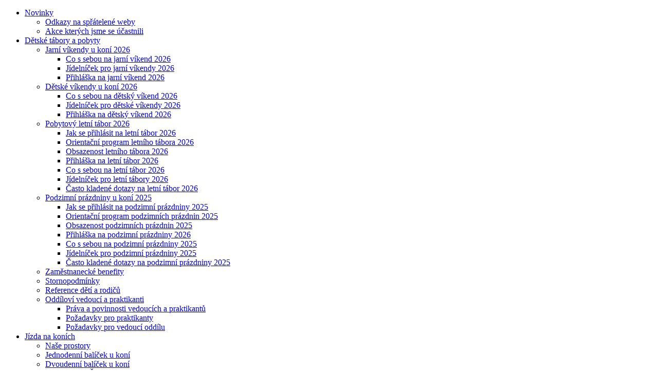

--- FILE ---
content_type: text/html; charset=utf-8
request_url: https://stastnystatek.cz/fotogalerie/category/80-podzimni-prazdniny-2017.html
body_size: 9405
content:
<!DOCTYPE html>
<html dir="ltr" lang="cs-cz">
<head>
    <base href="https://stastnystatek.cz/fotogalerie/category/80-podzimni-prazdniny-2017.html" />
	<meta http-equiv="content-type" content="text/html; charset=utf-8" />
	<meta name="keywords" content="dětský tábor,letní tábor,podzimní tábor,jarní víkend,tábor u koní,tábor s koňmi,koňský tábor,prázdniny u koní,prázdniny,rodina,rodina s dětmi,vyjížďka na koních,víkendový pobyt,počítačové školení,joomla,eshop,linux,debian,skolelinux,ubuntu,slackware,arch,linux mint,q4os,zentyal,openbsd,raspberry pi,panasonic toughbook,farma,statek,indiáni,aztékové,týpí,život v týpí,lukostřelba,koňská lukostřelba,indiánský tanec, aztécký tanec,oheň,táborák,máchovo jezero,máchův kraj,českolipsko,provodín,ploučnice,bezděz,škola" />
	<meta name="description" content="Zabýváme se celoročními dětskými tábory u koní, poskytujeme vyjížďky na koních a víkendové pobyty, ubytování, školy a školky v přírodě, masáže, počítačová školení, zajímáme se o život prérijních indiánů v týpí." />
	<meta name="generator" content="Joomla! - Open Source Content Management" />
	<title>Fotogalerie - Šťastný statek</title>
	<link href="https://stastnystatek.cz/fotogalerie/category/80-podzimni-prazdniny-2017.html" rel="canonical" />
	<link href="/media/com_phocagallery/css/main/phocagallery.css" rel="stylesheet" type="text/css" />
	<link href="/media/com_phocagallery/css/main/rating.css" rel="stylesheet" type="text/css" />
	<link href="/media/com_phocagallery/css/custom/default.css" rel="stylesheet" type="text/css" />
	<link href="/media/system/css/modal.css?5fbdb6cc55589d214a7ed28e19195fbc" rel="stylesheet" type="text/css" />
	<link href="/plugins/system/cookiesck/assets/front.css?ver=3.7.1" rel="stylesheet" type="text/css" />
	<style type="text/css">

			#cookiesck {
				position:fixed;
				left:0;
				right: 0;
				bottom: 0;
				z-index: 1000000;
				min-height: 30px;
				color: #eeeeee;
				background: rgba(0,0,0,0.5);
				text-align: center;
				font-size: 14px;
				line-height: 14px;
			}
			#cookiesck_text {
				padding: 10px 0;
				display: inline-block;
			}
			#cookiesck_buttons {
				float: right;
			}
			.cookiesck_button,
			#cookiesck_accept,
			#cookiesck_decline,
			#cookiesck_settings,
			#cookiesck_readmore {
				float:left;
				padding:10px;
				margin: 5px;
				border-radius: 3px;
				text-decoration: none;
				cursor: pointer;
				transition: all 0.2s ease;
			}
			#cookiesck_readmore {
				float:right;
			}
			#cookiesck_accept {
				background: #1176a6;
				border: 2px solid #1176a6;
				color: #f5f5f5;
			}
			#cookiesck_accept:hover {
				background: transparent;
				border: 2px solid darkturquoise;
				color: darkturquoise;
			}
			#cookiesck_decline {
				background: #000;
				border: 2px solid #000;
				color: #f5f5f5;
			}
			#cookiesck_decline:hover {
				background: transparent;
				border: 2px solid #fff;
				color: #fff;
			}
			#cookiesck_settings {
				background: #fff;
				border: 2px solid #fff;
				color: #000;
			}
			#cookiesck_settings:hover {
				background: transparent;
				border: 2px solid #fff;
				color: #fff;
			}
			#cookiesck_options {
				display: none;
				width: 30px;
				height: 30px;
				border-radius: 15px;
				box-sizing: border-box;
				position: fixed;
				bottom: 0;
				left: 0;
				margin: 10px;
				border: 1px solid #ccc;
				cursor: pointer;
				background: rgba(255,255,255,1) url(/plugins/system/cookiesck/assets/cookies-icon.svg) center center no-repeat;
				background-size: 80% auto;
				z-index: 1000000;
			}
			#cookiesck_options > .inner {
				display: none;
				width: max-content;
				margin-top: -40px;
				background: rgba(0,0,0,0.7);
				position: absolute;
				font-size: 14px;
				color: #fff;
				padding: 4px 7px;
				border-radius: 3px;
			}
			#cookiesck_options:hover > .inner {
				display: block;
			}
			#cookiesck > div {
				display: flex;
				justify-content: space-around;
				align-items: center;
				flex-direction: column;
			}
			
			
			.cookiesck-iframe-wrap-text {
				position: absolute;
				width: 100%;
				padding: 10px;
				color: #fff;
				top: 50%;
				transform: translate(0,-60%);
				text-align: center;
			}
			.cookiesck-iframe-wrap:hover .cookiesck-iframe-wrap-text {
				color: #333;
			}
			.cookiesck-iframe-wrap-allowed .cookiesck-iframe-wrap-text {
				display: none;
			}

		
	</style>
	<script type="application/json" class="joomla-script-options new">{"csrf.token":"105c4776012c4a1f8f1fd7ba6266d0ec","system.paths":{"root":"","base":""}}</script>
	<script src="/media/system/js/mootools-core.js?5fbdb6cc55589d214a7ed28e19195fbc" type="text/javascript"></script>
	<script src="/media/system/js/core.js?5fbdb6cc55589d214a7ed28e19195fbc" type="text/javascript"></script>
	<script src="/media/system/js/mootools-more.js?5fbdb6cc55589d214a7ed28e19195fbc" type="text/javascript"></script>
	<script src="/media/system/js/modal.js?5fbdb6cc55589d214a7ed28e19195fbc" type="text/javascript"></script>
	<script src="/media/jui/js/jquery.min.js?5fbdb6cc55589d214a7ed28e19195fbc" type="text/javascript"></script>
	<script src="/media/jui/js/jquery-noconflict.js?5fbdb6cc55589d214a7ed28e19195fbc" type="text/javascript"></script>
	<script src="/media/jui/js/jquery-migrate.min.js?5fbdb6cc55589d214a7ed28e19195fbc" type="text/javascript"></script>
	<script src="/media/jui/js/bootstrap.min.js?5fbdb6cc55589d214a7ed28e19195fbc" type="text/javascript"></script>
	<script src="/plugins/system/cookiesck/assets/front.js?ver=3.7.1" type="text/javascript"></script>
	<script type="text/javascript">

		jQuery(function($) {
			SqueezeBox.initialize({});
			initSqueezeBox();
			$(document).on('subform-row-add', initSqueezeBox);

			function initSqueezeBox(event, container)
			{
				SqueezeBox.assign($(container || document).find('a.pg-modal-button').get(), {
					parse: 'rel'
				});
			}
		});

		window.jModalClose = function () {
			SqueezeBox.close();
		};

		// Add extra modal close functionality for tinyMCE-based editors
		document.onreadystatechange = function () {
			if (document.readyState == 'interactive' && typeof tinyMCE != 'undefined' && tinyMCE)
			{
				if (typeof window.jModalClose_no_tinyMCE === 'undefined')
				{
					window.jModalClose_no_tinyMCE = typeof(jModalClose) == 'function'  ?  jModalClose  :  false;

					jModalClose = function () {
						if (window.jModalClose_no_tinyMCE) window.jModalClose_no_tinyMCE.apply(this, arguments);
						tinyMCE.activeEditor.windowManager.close();
					};
				}

				if (typeof window.SqueezeBoxClose_no_tinyMCE === 'undefined')
				{
					if (typeof(SqueezeBox) == 'undefined')  SqueezeBox = {};
					window.SqueezeBoxClose_no_tinyMCE = typeof(SqueezeBox.close) == 'function'  ?  SqueezeBox.close  :  false;

					SqueezeBox.close = function () {
						if (window.SqueezeBoxClose_no_tinyMCE)  window.SqueezeBoxClose_no_tinyMCE.apply(this, arguments);
						tinyMCE.activeEditor.windowManager.close();
					};
				}
			}
		};
		jQuery(function($){ initTooltips(); $("body").on("subform-row-add", initTooltips); function initTooltips (event, container) { container = container || document;$(container).find(".hasTooltip").tooltip({"html": true,"container": "body"});} });
var COOKIESCK = {
	ALLOWED : ["cookiesck","cookiesckiframes","cookiesckuniquekey","jform_captchacookie","489aac359064d2469c24283756bf5035"]
	, VALUE : 'no'
	, UNIQUE_KEY : 'r3ramp9cus8h7dh3lv8s44q627'
	, LOG : '0'
	, LIST : '{|QQ|Cookies|QQ|:{|QQ|name|QQ|:|QQ|Cookies|QQ|,|QQ|desc|QQ|:|QQ||QQ|,|QQ|platforms|QQ|:{}},|QQ|Unknown|QQ|:{|QQ|name|QQ|:|QQ|Unknown|QQ|,|QQ|desc|QQ|:|QQ||QQ|,|QQ|platforms|QQ|:{|QQ|Unknown|QQ|:{|QQ|name|QQ|:|QQ|Unknown|QQ|,|QQ|desc|QQ|:|QQ||QQ|,|QQ|cookies|QQ|:{|QQ||QQ|:{|QQ|id|QQ|:|QQ||QQ|,|QQ|key|QQ|:|QQ|cwGeoData|QQ|,|QQ|desc|QQ|:|QQ||QQ|}}}}}}'
	, LIFETIME : '365'
	, DEBUG : '0'
	, TEXT : {
		INFO : 'Při poskytování služeb nám pomáhají soubory cookie. Používáním našich služeb vyjadřujete souhlas s naším používáním souborů cookie.'
		, ACCEPT_ALL : 'Přijmout vše'
		, ACCEPT_ALL : 'Přijmout vše'
		, DECLINE_ALL : 'Odmítnout všechny'
		, SETTINGS : 'Přizpůsobit'
		, OPTIONS : 'Nastavení cookies'
		, CONFIRM_IFRAMES : 'Please confirm that you want to enable the iframes'
	}
};

if( document.readyState !== "loading" ) {
new Cookiesck({lifetime: "365", layout: "layout1", reload: "0"}); 
} else {
	document.addEventListener("DOMContentLoaded", function () {
		new Cookiesck({lifetime: "365", layout: "layout1", reload: "0"}); 
	});
}
	</script>
	<style type="text/css">
#pg-msnr-container {
   margin: 0 auto;
}
.pg-cv-box {
   height: 140px;
   width: 100px;
}
.pg-cv-box-stat {
   height: 140px;
   width: 100px;
}
.pg-cv-box-img {
   height: 100px;
   width: 100px;
}
</style>

    <link rel="stylesheet" href="/templates/system/css/system.css" />
    <link rel="stylesheet" href="/templates/system/css/general.css" />

    <!-- Created by Artisteer v4.1.0.59782 -->
    
    
    <meta name="viewport" content="initial-scale = 1.0, maximum-scale = 1.0, user-scalable = no, width = device-width">

    <!--[if lt IE 9]><script src="https://html5shiv.googlecode.com/svn/trunk/html5.js"></script><![endif]-->
    <link rel="stylesheet" href="/templates/stastnystatek/css/template.css" media="screen">
    <!--[if lte IE 7]><link rel="stylesheet" href="/templates/stastnystatek/css/template.ie7.css" media="screen" /><![endif]-->
    <link rel="stylesheet" href="/templates/stastnystatek/css/template.responsive.css" media="all">


    <script>if ('undefined' != typeof jQuery) document._artxJQueryBackup = jQuery;</script>
    <script src="/templates/stastnystatek/jquery.js"></script>
    <script>jQuery.noConflict();</script>

    <script src="/templates/stastnystatek/script.js"></script>
        <script>if (document._artxJQueryBackup) jQuery = document._artxJQueryBackup;</script>
    <script src="/templates/stastnystatek/script.responsive.js"></script>
</head>
<body>

<div id="art-main">
    <div class="art-sheet clearfix">
<nav class="art-nav">
    
<ul class="art-hmenu"><li class="item-176 deeper parent"><a href="/">Novinky</a><ul><li class="item-208"><a href="/odkazy-na-spratelene-weby/novinky/odkazy-na-spatelene-weby">Odkazy na spřátelené weby</a></li><li class="item-177"><a href="/akce/novinky/akce-kterych-jsme-se-ucastnili">Akce kterých jsme se účastnili</a></li></ul></li><li class="item-181 deeper parent"><a href="/detske-tabory-a-pobyty/detske-tabory/detske-tabory">Dětské tábory a pobyty</a><ul><li class="item-510 deeper parent"><a href="/jarni-vikendy-u-koni-2026/detske-tabory-a-pobyty/jarni-vikendy-u-koni-2026">Jarní víkendy u koní 2026</a><ul><li class="item-512"><a href="/co-s-sebou-na-jarni-vikend-2026/detske-tabory-a-pobyty/co-s-sebou-na-jarni-vikend">Co s sebou na jarní víkend 2026</a></li><li class="item-513"><a href="/jidelnicek-pro-jarni-vikendy/detske-tabory/jidelnicek-pro-jarni-vikendy">Jídelníček pro jarní víkendy 2026</a></li><li class="item-516"><a href="/index.php?Itemid=516&amp;option=com_chronoforms&amp;view=form">Přihláška na jarní víkend 2026</a></li></ul></li><li class="item-1291 deeper parent"><a href="/detske-vikendy-u-koni/detske-tabory-a-pobyty/detske-vikendy-u-koni">Dětské víkendy u koní 2026</a><ul><li class="item-1292"><a href="/co-s-sebou-na-detsky-vikend/detske-tabory-a-pobyty/co-s-sebou-na-detsky-vikend">Co s sebou na dětský víkend 2026</a></li><li class="item-1293"><a href="/jidelnicek-pro-detske-vikendy/detske-tabory-a-pobyty/jidelnicek-pro-detske-vikendy">Jídelníček pro dětské víkendy 2026</a></li><li class="item-1294"><a href="/index.php?Itemid=1294&amp;option=com_chronoforms&amp;view=form">Přihláška na dětský víkend 2026</a></li></ul></li><li class="item-209 deeper parent"><a href="/pobytovy-letni-tabor-2026/detske-tabory-a-pobyty/pobytovy-letni-tabor-2026">Pobytový letní tábor 2026</a><ul><li class="item-211"><a href="/jak-se-prihlasit-na-letni-tabor-2026/detske-tabory-a-pobyty/jak-se-prihlasit-na-letni-tabor">Jak se přihlásit na letní tábor 2026</a></li><li class="item-210"><a href="/orientacni-program-letniho-tabora-2026/detske-tabory-a-pobyty/orientacni-program-letniho-tabora-2026">Orientační program letního tábora 2026</a></li><li class="item-212"><a href="/obsazenost-letniho-tabora-2026/detske-tabory-a-pobyty/obsazenost-letniho-tabora-2026">Obsazenost letního tábora 2026</a></li><li class="item-213"><a href="/index.php?Itemid=213&amp;option=com_chronoforms&amp;view=form">Přihláška na letní tábor 2026</a></li><li class="item-214"><a href="/co-s-sebou-na-letni-tabor-2026/detske-tabory-a-pobyty/co-s-sebou-na-letni-tabor">Co s sebou na letní tábor 2026</a></li><li class="item-215"><a href="/jidelnicek-pro-letni-tabory-2026/detske-tabory-a-pobyty/jidelnicek-pro-letni-tabory">Jídelníček pro letní tábory 2026</a></li><li class="item-595"><a href="/casto-kladene-dotazy/detske-tabory/casto-kladene-dotazy">Často kladené dotazy na letní tábor 2026</a></li></ul></li><li class="item-216 deeper parent"><a href="/podzimni-prazniny-u-koni-2023/detske-tabory-a-pobyty/podzimni-prazdniny-u-koni-2023">Podzimní prázdniny u koní 2025</a><ul><li class="item-218"><a href="/jak-se-prihlasit-na-podzimni-prazdniny-2022/detske-tabory-a-pobyty/jak-se-prihlasit-na-podzimni-prazdniny-2022">Jak se přihlásit na podzimní prázdniny 2025</a></li><li class="item-217"><a href="/orientacni-program-podzimnich-prazdnin-2022/detske-tabory-a-pobyty/orientacni-program-podzimnich-prazdnin-2022">Orientační program podzimních prázdnin 2025</a></li><li class="item-219"><a href="/obsazenost-podzimnich-prazdnin-2022/detske-tabory-a-pobyty/obsazenost-podzimnich-prazdnin-2022">Obsazenost podzimních prázdnin 2025</a></li><li class="item-286"><a href="/index.php?Itemid=286&amp;option=com_chronoforms&amp;view=form">Přihláška na podzimní prázdniny 2026</a></li><li class="item-221"><a href="/co-s-sebou-na-podzimni-prazdniny-2022/detske-tabory-a-pobyty/co-s-sebou-na-podzimni-prazdniny-2022">Co s sebou na podzimní prázdniny 2025</a></li><li class="item-222"><a href="/jidelnicek-pro-podzimni-prazdniny-2022/detske-tabory-a-pobyty/jidelnicek-pro-podzimni-prazdniny-2022">Jídelníček pro podzimní prázdniny 2025</a></li><li class="item-672"><a href="/casto-kladene-dotazy-na-podzimni-prazdniny-2022/detske-tabory-a-pobyty/casto-kladene-dotazy-na-podzimni-prazdniny">Často kladené dotazy na podzimní prázdniny 2025</a></li></ul></li><li class="item-223"><a href="/zamestnanecke-benefity/detske-tabory/zamestnanecke-benefity">Zaměstnanecké benefity</a></li><li class="item-224"><a href="/stornopodminky/detske-tabory/stornopodminky">Stornopodmínky</a></li><li class="item-225"><a href="/reference-deti-a-rodicu/detske-tabory/reference-deti-a-rodicu">Reference dětí a rodičů</a></li><li class="item-259 deeper parent"><a href="/oddilovi-vedouci-a-praktikanti/detske-tabory/oddilovi-vedouci-a-praktikanti">Oddíloví vedoucí a praktikanti</a><ul><li class="item-260"><a href="/prava-a-povinnosti-vedoucich-a-praktikantu/detske-tabory/prava-a-povinnosti-pracovniku-tabora">Práva a povinnosti vedoucích a praktikantů</a></li><li class="item-261"><a href="/pozadavky-pro-praktikanty/detske-tabory/pozadavky-praktikant">Požadavky pro praktikanty</a></li><li class="item-262"><a href="/pozadavky-pro-vedouci-oddilu/detske-tabory/pozadavky-oddilovy-vedouci">Požadavky pro vedoucí oddílu</a></li></ul></li></ul></li><li class="item-226 deeper parent"><a href="/jizda-na-konich/ubytovani-a-jizda-na-konich/jizda-na-konich">Jízda na koních</a><ul><li class="item-227"><a href="/ubytovani-a-jizda-na-konich/ubytovani-a-jizda-na-konich/ubytovani">Naše prostory</a></li><li class="item-228"><a href="/jednodenni-balicek-u-koni/ubytovani-a-jizda-na-konich/jednodenni-balicek-u-koni">Jednodenní balíček u koní</a></li><li class="item-229"><a href="/dvoudenni-balicek-u-koni/ubytovani-a-jizda-na-konich/dvoudenni-balicek-u-koni">Dvoudenní balíček u koní</a></li><li class="item-231"><a href="/jezdecky-rad-stastneho-statku/ubytovani-a-jizda-na-konich/jezdecky-rad-stastneho-statku">Jezdecký řád Šťastného statku</a></li><li class="item-268"><a href="/index.php?Itemid=268&amp;option=com_chronoforms&amp;view=form">Rezervace balíčku u koní</a></li></ul></li><li class="item-232 deeper parent"><a href="/turisticke-zajimavosti/turisticke-zajimavosti/turisticke-zajimavosti">Turistické zajímavosti</a><ul><li class="item-233"><a href="/hrady-a-zamky/turisticke-zajimavosti/hrady-a-zamky">Hrady a zámky</a></li><li class="item-234"><a href="/vodni-plochy/turisticke-zajimavosti/vodni-plochy">Vodní plochy</a></li><li class="item-235"><a href="/prirodni-pamatky/turisticke-zajimavosti/prirodni-pamatky-a-zajimavosti">Přírodní památky</a></li><li class="item-236"><a href="/dalsi-mista-k-navstiveni/turisticke-zajimavosti/dalsi-mista-k-navstiveni">Další místa k navštívení</a></li><li class="item-237"><a href="/jeskyne/turisticke-zajimavosti/jeskyne">Jeskyně</a></li></ul></li><li class="item-242 deeper parent"><a href="/skoleni/skoleni/skoleni">Počítačová školení</a><ul><li class="item-565 deeper parent"><a href="/linuxovy-administrator/skoleni/linuxovy-administrator">Linuxový administrátor</a><ul><li class="item-245"><a href="/linuxovy-administrator-debian/skoleni/linuxovy-administrator-debian">Linuxový administrátor Debian</a></li><li class="item-535"><a href="/linuxovy-administrator-ubuntu/skoleni/linuxovy-administrator-ubuntu">Linuxový administrátor Ubuntu</a></li><li class="item-904"><a href="/linuxovy-administrator-zentyal/skoleni/linuxovy-administrator-zentyal">Linuxový administrátor Zentyal</a></li><li class="item-536"><a href="/linuxovy-administrator-slackware/skoleni/linuxovy-administrator-slackware">Linuxový administrátor Slackware</a></li><li class="item-621"><a href="/linuxovy-administrator-arch-linux/skoleni/linuxovy-administrator-arch-linux">Linuxový administrátor Arch Linux</a></li><li class="item-757"><a href="/linuxovy-administrator-skolni-pocitacove-ucebny/skoleni/linuxovy-administrator-skolni-pocitacove-ucebny">Školní počítačová učebna - Debian Skolelinux</a></li><li class="item-802"><a href="/linuxovy-desktop-linux-mint/skoleni/linuxovy-desktop-linux-mint">Linuxový desktop Linux Mint</a></li><li class="item-838"><a href="/linuxovy-desktop-q4os/skoleni/linuxovy-desktop-q4os">Linuxový desktop Q4OS</a></li><li class="item-1354"><a href="/linuxovy-desktop-endlessos/pocitacova-skoleni/linuxovy-desktop-endlessos">Linuxový desktop Endless OS</a></li></ul></li><li class="item-243"><a href="/tvorba-webovych-stranek-joomla/skoleni/tvorba-webovych-stranek-joomla">Tvorba webových stránek a eshopu Joomla</a></li><li class="item-517 deeper parent"><a href="/oziveni-starsiho-pc/skoleni/oziveni-starsiho-pc">Oživení staršího PC</a><ul><li class="item-540"><a href="/windows-xp-je-skutecne-nutna-jeho-nahrada/skoleni/konec-podpory-windows-xp-je-skutecne-nutna-jeho-nahrada">Starší a již nepodporovaná Windows - jak postupovat dále</a></li></ul></li></ul></li><li class="item-180"><a href="/kalendar-akci/kalendar-akci/kalendar">Kalendář akcí</a></li><li class="item-249 deeper parent"><a href="/o-nas/o-nas/o-nas">O nás</a><ul><li class="item-250"><a href="/majitele-statku/o-nas/majitele-statku">Majitelé statku</a></li><li class="item-251"><a href="/nase-certifikaty/o-nas/nase-certifikaty">Naše certifikáty</a></li><li class="item-252"><a href="/bernsky-salasnicky-pes-kuba/o-nas/pes">Náš pes Felix</a></li><li class="item-253 deeper parent"><a href="/konici-a-ponici/o-nas/kone-ponici">Koníci a poníci</a><ul><li class="item-254"><a href="/shetlandsky-pony-stana/o-nas/pony-21832">Stáňa</a></li><li class="item-255"><a href="/shetlandsky-pony-mates/o-nas/pony">Mates</a></li><li class="item-256"><a href="/norik-lajka/o-nas/norik">Havanka</a></li><li class="item-257"><a href="/norik-palecek/o-nas/norik-64266">Paleček</a></li></ul></li></ul></li><li class="item-263 deeper parent"><a href="/kontakty/kontakty/kontakty">Kontakty</a><ul><li class="item-264"><a href="/podrobna-mapa-provodin-a-okoli/kontakty/podrobna-mapa-provodin-a-okoli">Podrobná mapa Provodín a okolí</a></li><li class="item-265"><a href="/fotografie-a-prezentace-cesty/kontakty/fotografie-a-prezentace-cesty-k-nam">Fotografie a prezentace cesty</a></li><li class="item-537"><a href="/navstevy-u-nas/kontakty/navstevy-u-nas">Návštěvy u nás</a></li></ul></li><li class="item-287 current active deeper parent"><a class=" active" href="/fotogalerie.html">Fotogalerie</a><ul><li class="item-267"><a href="/fotografie-z-minulych-turnusu/fotogalerie/fotografie-z-minulych-turnusu">Fotografie z minulých turnusů</a></li></ul></li><li class="item-519 deeper parent"><a href="/zajimavosti-z-meho-zivota/zajimavosti-z-meho-zivota/zajimavosti-z-meho-zivota">Zajímavosti z mého života</a><ul><li class="item-1289 deeper parent"><a href="/stepni-narody-vychodu-i-zapadu/zajimavosti-z-meho-zivota/stepni-narody-vychodu-i-zapadu">Stepní národy východu i západu</a><ul><li class="item-1288 deeper parent"><a href="/zivot-v-typi/zivot-v-typi/zivot-v-typi">Indiánské týpí</a><ul><li class="item-534"><a href="/stavba-typi-a-prakticke-rady-ze-zivota/zivot-v-indianskem-typi/typi-a-jeho-vybaveni"> Stavba týpí a praktické rady</a></li><li class="item-538"><a href="/izolace-typi/zivot-v-indianskem-typi/izolace-typi">Izolace týpí</a></li><li class="item-539"><a href="/vareni-v-typi/zivot-v-indianskem-typi/izolace-typi-2">Vaření v týpí</a></li><li class="item-671"><a href="/cineni-kuze/zivot-v-indianskem-typi/cineni-kuze">Činění kůže</a></li><li class="item-754"><a href="/indianska-lukostrelba/zivot-v-indianskem-typi/indianska-lukostrelba">Lukostřelba</a></li><li class="item-755"><a href="/indianska-znakova-rec/zivot-v-indianskem-typi/indianska-znakova-rec">Znaková řeč</a></li></ul></li><li class="item-817"><a href="/stredoamericka-hamaka/zivot-v-indianskem-typi/stredoamericka-hamaka">Středoamerická hamaka</a></li><li class="item-753"><a href="/indiansky-tanec/zivot-v-indianskem-typi/indiansky-tanec">Indiánský tanec</a></li></ul></li><li class="item-1290 deeper parent"><a href="/pocitace-a-pocitadla/zajimavosti-z-meho-zivota/pocitace-a-pocitadla">Počítače a počítadla</a><ul><li class="item-915"><a href="/armadni-notebook-panasonic-toughbook-cf-30-a-cf-31/zajimavosti-z-meho-zivota/armadni-notebook-panasonic-toughbook-cf-30-a-cf-31">Armádní notebook Panasonic Toughbook CF-30 a CF-31</a></li><li class="item-627"><a href="/zkusenosti-s-minipocitacem-raspberry-pi/skoleni/zkusenosti-s-minipocitacem-raspberry-pi">Zkušenosti s minipočítačem Raspberry PI</a></li><li class="item-616"><a href="/indianska-textova-hra-krouzici-orel/zivot-v-indianskem-typi/indianska-textova-hra-krouzici-orel">Indiánská textová hra Kroužící orel</a></li><li class="item-628"><a href="/moderni-prace-v-indianskem-typi/zivot-v-indianskem-typi/moderni-prace-v-indianskem-typi">Moderní práce v indiánském týpí</a></li><li class="item-1299"><a href="/ctecka-elektronickych-knih-jako-usporny-programatorsky-monitor/zajimavosti-z-meho-zivota/ctecka-elektronickych-knih-jako-usporny-programatorsky-monitor">Čtečka eknih jako programátorský monitor</a></li></ul></li><li class="item-1355"><a href="/cestovani-po-sire-rusi/zajimavosti-z-meho-zivota/cestovani-po-sire-rusi">Cestování po širé Rusi</a></li></ul></li></ul> 
    </nav>
<header class="art-header">

    <div class="art-shapes">

            </div>
<h1 class="art-headline" data-left="51.94%">
    <a href="/"></a>
</h1>




                
                    
</header>
<div class="art-layout-wrapper">
                <div class="art-content-layout">
                    <div class="art-content-layout-row">
                                                <div class="art-layout-cell art-content">
<article class="art-post art-messages"><div class="art-postcontent clearfix"><div id="system-message-container">
	</div>
</div></article><article class="art-post"><div class="art-postcontent clearfix"><div id="phocagallery" class="pg-category-view pg-cv"><div id="pg-icons"><a href="/fotogalerie/category/80-podzimni-prazdniny-2017.feed?format=feed" title="RSS"><img src="/media/com_phocagallery/images/icon-feed.png" alt="RSS" /></a></div><div style="clear:both"></div><div id="pg-msnr-container">

<div class="pg-cv-box item">
 <div class="pg-cv-box-img pg-box1">
  <div class="pg-box2">
   <div class="pg-box3">
<a class="" href="/fotogalerie.html" ><img src="/media/com_phocagallery/images/icon-up-images.png" alt="" /></a>
</div></div></div>
</div>


<div class="pg-cv-box item">
 <div class="pg-cv-box-img pg-box1">
  <div class="pg-box2">
   <div class="pg-box3">
<a class="pg-modal-button" title="" href="/index.php?option=com_phocagallery&amp;view=detail&amp;catid=80:podzimni-prazdniny-2017&amp;id=5145:podzimni-prazdniny-2017&amp;tmpl=component&amp;Itemid=287" rel="{handler: 'iframe', size: {x: 680, y: 560}, overlayOpacity: 0.3}" ><img src="/images/phocagallery/Podzimni_prazdniny_2017/thumbs/phoca_thumb_m_p2030001.png" alt="Podzimní prázdniny 2017" class="pg-image" /></a>
</div></div></div>
<div class="pg-cv-name">Podzimní prázdniny 2017</div><div class="pg-icon-detail"> <a class="pg-modal-button" title="Podrobnosti obr&aacute;zku" href="/index.php?option=com_phocagallery&amp;view=detail&amp;catid=80:podzimni-prazdniny-2017&amp;id=5145:podzimni-prazdniny-2017&amp;tmpl=component&amp;Itemid=287" rel="{handler: 'iframe', size: {x: 680, y: 560}, overlayOpacity: 0.3}" ><img src="/media/com_phocagallery/images/icon-view.png" alt="Podrobnosti obrázku" /></a> <a title="Stáhnout obrázek" href="/index.php?option=com_phocagallery&amp;view=detail&amp;catid=80:podzimni-prazdniny-2017&amp;id=5145:podzimni-prazdniny-2017&amp;tmpl=component&amp;phocadownload=2&amp;Itemid=287" ><img src="/media/com_phocagallery/images/icon-download.png" alt="Stáhnout obrázek" /></a></div>
<div class="ph-cb"></div>
</div>


<div class="pg-cv-box item">
 <div class="pg-cv-box-img pg-box1">
  <div class="pg-box2">
   <div class="pg-box3">
<a class="pg-modal-button" title="" href="/index.php?option=com_phocagallery&amp;view=detail&amp;catid=80:podzimni-prazdniny-2017&amp;id=5146:podzimni-prazdniny-2017&amp;tmpl=component&amp;Itemid=287" rel="{handler: 'iframe', size: {x: 680, y: 560}, overlayOpacity: 0.3}" ><img src="/images/phocagallery/Podzimni_prazdniny_2017/thumbs/phoca_thumb_m_p2030004.png" alt="Podzimní prázdniny 2017" class="pg-image" /></a>
</div></div></div>
<div class="pg-cv-name">Podzimní prázdniny 2017</div><div class="pg-icon-detail"> <a class="pg-modal-button" title="Podrobnosti obr&aacute;zku" href="/index.php?option=com_phocagallery&amp;view=detail&amp;catid=80:podzimni-prazdniny-2017&amp;id=5146:podzimni-prazdniny-2017&amp;tmpl=component&amp;Itemid=287" rel="{handler: 'iframe', size: {x: 680, y: 560}, overlayOpacity: 0.3}" ><img src="/media/com_phocagallery/images/icon-view.png" alt="Podrobnosti obrázku" /></a> <a title="Stáhnout obrázek" href="/index.php?option=com_phocagallery&amp;view=detail&amp;catid=80:podzimni-prazdniny-2017&amp;id=5146:podzimni-prazdniny-2017&amp;tmpl=component&amp;phocadownload=2&amp;Itemid=287" ><img src="/media/com_phocagallery/images/icon-download.png" alt="Stáhnout obrázek" /></a></div>
<div class="ph-cb"></div>
</div>


<div class="pg-cv-box item">
 <div class="pg-cv-box-img pg-box1">
  <div class="pg-box2">
   <div class="pg-box3">
<a class="pg-modal-button" title="" href="/index.php?option=com_phocagallery&amp;view=detail&amp;catid=80:podzimni-prazdniny-2017&amp;id=5147:podzimni-prazdniny-2017&amp;tmpl=component&amp;Itemid=287" rel="{handler: 'iframe', size: {x: 680, y: 560}, overlayOpacity: 0.3}" ><img src="/images/phocagallery/Podzimni_prazdniny_2017/thumbs/phoca_thumb_m_p2030006.png" alt="Podzimní prázdniny 2017" class="pg-image" /></a>
</div></div></div>
<div class="pg-cv-name">Podzimní prázdniny 2017</div><div class="pg-icon-detail"> <a class="pg-modal-button" title="Podrobnosti obr&aacute;zku" href="/index.php?option=com_phocagallery&amp;view=detail&amp;catid=80:podzimni-prazdniny-2017&amp;id=5147:podzimni-prazdniny-2017&amp;tmpl=component&amp;Itemid=287" rel="{handler: 'iframe', size: {x: 680, y: 560}, overlayOpacity: 0.3}" ><img src="/media/com_phocagallery/images/icon-view.png" alt="Podrobnosti obrázku" /></a> <a title="Stáhnout obrázek" href="/index.php?option=com_phocagallery&amp;view=detail&amp;catid=80:podzimni-prazdniny-2017&amp;id=5147:podzimni-prazdniny-2017&amp;tmpl=component&amp;phocadownload=2&amp;Itemid=287" ><img src="/media/com_phocagallery/images/icon-download.png" alt="Stáhnout obrázek" /></a></div>
<div class="ph-cb"></div>
</div>


<div class="pg-cv-box item">
 <div class="pg-cv-box-img pg-box1">
  <div class="pg-box2">
   <div class="pg-box3">
<a class="pg-modal-button" title="" href="/index.php?option=com_phocagallery&amp;view=detail&amp;catid=80:podzimni-prazdniny-2017&amp;id=5148:podzimni-prazdniny-2017&amp;tmpl=component&amp;Itemid=287" rel="{handler: 'iframe', size: {x: 680, y: 560}, overlayOpacity: 0.3}" ><img src="/images/phocagallery/Podzimni_prazdniny_2017/thumbs/phoca_thumb_m_p2030007.png" alt="Podzimní prázdniny 2017" class="pg-image" /></a>
</div></div></div>
<div class="pg-cv-name">Podzimní prázdniny 2017</div><div class="pg-icon-detail"> <a class="pg-modal-button" title="Podrobnosti obr&aacute;zku" href="/index.php?option=com_phocagallery&amp;view=detail&amp;catid=80:podzimni-prazdniny-2017&amp;id=5148:podzimni-prazdniny-2017&amp;tmpl=component&amp;Itemid=287" rel="{handler: 'iframe', size: {x: 680, y: 560}, overlayOpacity: 0.3}" ><img src="/media/com_phocagallery/images/icon-view.png" alt="Podrobnosti obrázku" /></a> <a title="Stáhnout obrázek" href="/index.php?option=com_phocagallery&amp;view=detail&amp;catid=80:podzimni-prazdniny-2017&amp;id=5148:podzimni-prazdniny-2017&amp;tmpl=component&amp;phocadownload=2&amp;Itemid=287" ><img src="/media/com_phocagallery/images/icon-download.png" alt="Stáhnout obrázek" /></a></div>
<div class="ph-cb"></div>
</div>


<div class="pg-cv-box item">
 <div class="pg-cv-box-img pg-box1">
  <div class="pg-box2">
   <div class="pg-box3">
<a class="pg-modal-button" title="" href="/index.php?option=com_phocagallery&amp;view=detail&amp;catid=80:podzimni-prazdniny-2017&amp;id=5149:podzimni-prazdniny-2017&amp;tmpl=component&amp;Itemid=287" rel="{handler: 'iframe', size: {x: 680, y: 560}, overlayOpacity: 0.3}" ><img src="/images/phocagallery/Podzimni_prazdniny_2017/thumbs/phoca_thumb_m_p2030009.png" alt="Podzimní prázdniny 2017" class="pg-image" /></a>
</div></div></div>
<div class="pg-cv-name">Podzimní prázdniny 2017</div><div class="pg-icon-detail"> <a class="pg-modal-button" title="Podrobnosti obr&aacute;zku" href="/index.php?option=com_phocagallery&amp;view=detail&amp;catid=80:podzimni-prazdniny-2017&amp;id=5149:podzimni-prazdniny-2017&amp;tmpl=component&amp;Itemid=287" rel="{handler: 'iframe', size: {x: 680, y: 560}, overlayOpacity: 0.3}" ><img src="/media/com_phocagallery/images/icon-view.png" alt="Podrobnosti obrázku" /></a> <a title="Stáhnout obrázek" href="/index.php?option=com_phocagallery&amp;view=detail&amp;catid=80:podzimni-prazdniny-2017&amp;id=5149:podzimni-prazdniny-2017&amp;tmpl=component&amp;phocadownload=2&amp;Itemid=287" ><img src="/media/com_phocagallery/images/icon-download.png" alt="Stáhnout obrázek" /></a></div>
<div class="ph-cb"></div>
</div>


<div class="pg-cv-box item">
 <div class="pg-cv-box-img pg-box1">
  <div class="pg-box2">
   <div class="pg-box3">
<a class="pg-modal-button" title="" href="/index.php?option=com_phocagallery&amp;view=detail&amp;catid=80:podzimni-prazdniny-2017&amp;id=5150:podzimni-prazdniny-2017&amp;tmpl=component&amp;Itemid=287" rel="{handler: 'iframe', size: {x: 680, y: 560}, overlayOpacity: 0.3}" ><img src="/images/phocagallery/Podzimni_prazdniny_2017/thumbs/phoca_thumb_m_p2030012.png" alt="Podzimní prázdniny 2017" class="pg-image" /></a>
</div></div></div>
<div class="pg-cv-name">Podzimní prázdniny 2017</div><div class="pg-icon-detail"> <a class="pg-modal-button" title="Podrobnosti obr&aacute;zku" href="/index.php?option=com_phocagallery&amp;view=detail&amp;catid=80:podzimni-prazdniny-2017&amp;id=5150:podzimni-prazdniny-2017&amp;tmpl=component&amp;Itemid=287" rel="{handler: 'iframe', size: {x: 680, y: 560}, overlayOpacity: 0.3}" ><img src="/media/com_phocagallery/images/icon-view.png" alt="Podrobnosti obrázku" /></a> <a title="Stáhnout obrázek" href="/index.php?option=com_phocagallery&amp;view=detail&amp;catid=80:podzimni-prazdniny-2017&amp;id=5150:podzimni-prazdniny-2017&amp;tmpl=component&amp;phocadownload=2&amp;Itemid=287" ><img src="/media/com_phocagallery/images/icon-download.png" alt="Stáhnout obrázek" /></a></div>
<div class="ph-cb"></div>
</div>


<div class="pg-cv-box item">
 <div class="pg-cv-box-img pg-box1">
  <div class="pg-box2">
   <div class="pg-box3">
<a class="pg-modal-button" title="" href="/index.php?option=com_phocagallery&amp;view=detail&amp;catid=80:podzimni-prazdniny-2017&amp;id=5151:podzimni-prazdniny-2017&amp;tmpl=component&amp;Itemid=287" rel="{handler: 'iframe', size: {x: 680, y: 560}, overlayOpacity: 0.3}" ><img src="/images/phocagallery/Podzimni_prazdniny_2017/thumbs/phoca_thumb_m_p2030013.png" alt="Podzimní prázdniny 2017" class="pg-image" /></a>
</div></div></div>
<div class="pg-cv-name">Podzimní prázdniny 2017</div><div class="pg-icon-detail"> <a class="pg-modal-button" title="Podrobnosti obr&aacute;zku" href="/index.php?option=com_phocagallery&amp;view=detail&amp;catid=80:podzimni-prazdniny-2017&amp;id=5151:podzimni-prazdniny-2017&amp;tmpl=component&amp;Itemid=287" rel="{handler: 'iframe', size: {x: 680, y: 560}, overlayOpacity: 0.3}" ><img src="/media/com_phocagallery/images/icon-view.png" alt="Podrobnosti obrázku" /></a> <a title="Stáhnout obrázek" href="/index.php?option=com_phocagallery&amp;view=detail&amp;catid=80:podzimni-prazdniny-2017&amp;id=5151:podzimni-prazdniny-2017&amp;tmpl=component&amp;phocadownload=2&amp;Itemid=287" ><img src="/media/com_phocagallery/images/icon-download.png" alt="Stáhnout obrázek" /></a></div>
<div class="ph-cb"></div>
</div>


<div class="pg-cv-box item">
 <div class="pg-cv-box-img pg-box1">
  <div class="pg-box2">
   <div class="pg-box3">
<a class="pg-modal-button" title="" href="/index.php?option=com_phocagallery&amp;view=detail&amp;catid=80:podzimni-prazdniny-2017&amp;id=5152:podzimni-prazdniny-2017&amp;tmpl=component&amp;Itemid=287" rel="{handler: 'iframe', size: {x: 680, y: 560}, overlayOpacity: 0.3}" ><img src="/images/phocagallery/Podzimni_prazdniny_2017/thumbs/phoca_thumb_m_p2030022.png" alt="Podzimní prázdniny 2017" class="pg-image" /></a>
</div></div></div>
<div class="pg-cv-name">Podzimní prázdniny 2017</div><div class="pg-icon-detail"> <a class="pg-modal-button" title="Podrobnosti obr&aacute;zku" href="/index.php?option=com_phocagallery&amp;view=detail&amp;catid=80:podzimni-prazdniny-2017&amp;id=5152:podzimni-prazdniny-2017&amp;tmpl=component&amp;Itemid=287" rel="{handler: 'iframe', size: {x: 680, y: 560}, overlayOpacity: 0.3}" ><img src="/media/com_phocagallery/images/icon-view.png" alt="Podrobnosti obrázku" /></a> <a title="Stáhnout obrázek" href="/index.php?option=com_phocagallery&amp;view=detail&amp;catid=80:podzimni-prazdniny-2017&amp;id=5152:podzimni-prazdniny-2017&amp;tmpl=component&amp;phocadownload=2&amp;Itemid=287" ><img src="/media/com_phocagallery/images/icon-download.png" alt="Stáhnout obrázek" /></a></div>
<div class="ph-cb"></div>
</div>


<div class="pg-cv-box item">
 <div class="pg-cv-box-img pg-box1">
  <div class="pg-box2">
   <div class="pg-box3">
<a class="pg-modal-button" title="" href="/index.php?option=com_phocagallery&amp;view=detail&amp;catid=80:podzimni-prazdniny-2017&amp;id=5153:podzimni-prazdniny-2017&amp;tmpl=component&amp;Itemid=287" rel="{handler: 'iframe', size: {x: 680, y: 560}, overlayOpacity: 0.3}" ><img src="/images/phocagallery/Podzimni_prazdniny_2017/thumbs/phoca_thumb_m_p2030024.png" alt="Podzimní prázdniny 2017" class="pg-image" /></a>
</div></div></div>
<div class="pg-cv-name">Podzimní prázdniny 2017</div><div class="pg-icon-detail"> <a class="pg-modal-button" title="Podrobnosti obr&aacute;zku" href="/index.php?option=com_phocagallery&amp;view=detail&amp;catid=80:podzimni-prazdniny-2017&amp;id=5153:podzimni-prazdniny-2017&amp;tmpl=component&amp;Itemid=287" rel="{handler: 'iframe', size: {x: 680, y: 560}, overlayOpacity: 0.3}" ><img src="/media/com_phocagallery/images/icon-view.png" alt="Podrobnosti obrázku" /></a> <a title="Stáhnout obrázek" href="/index.php?option=com_phocagallery&amp;view=detail&amp;catid=80:podzimni-prazdniny-2017&amp;id=5153:podzimni-prazdniny-2017&amp;tmpl=component&amp;phocadownload=2&amp;Itemid=287" ><img src="/media/com_phocagallery/images/icon-download.png" alt="Stáhnout obrázek" /></a></div>
<div class="ph-cb"></div>
</div>


<div class="pg-cv-box item">
 <div class="pg-cv-box-img pg-box1">
  <div class="pg-box2">
   <div class="pg-box3">
<a class="pg-modal-button" title="" href="/index.php?option=com_phocagallery&amp;view=detail&amp;catid=80:podzimni-prazdniny-2017&amp;id=5154:podzimni-prazdniny-2017&amp;tmpl=component&amp;Itemid=287" rel="{handler: 'iframe', size: {x: 680, y: 560}, overlayOpacity: 0.3}" ><img src="/images/phocagallery/Podzimni_prazdniny_2017/thumbs/phoca_thumb_m_p2030026.png" alt="Podzimní prázdniny 2017" class="pg-image" /></a>
</div></div></div>
<div class="pg-cv-name">Podzimní prázdniny 2017</div><div class="pg-icon-detail"> <a class="pg-modal-button" title="Podrobnosti obr&aacute;zku" href="/index.php?option=com_phocagallery&amp;view=detail&amp;catid=80:podzimni-prazdniny-2017&amp;id=5154:podzimni-prazdniny-2017&amp;tmpl=component&amp;Itemid=287" rel="{handler: 'iframe', size: {x: 680, y: 560}, overlayOpacity: 0.3}" ><img src="/media/com_phocagallery/images/icon-view.png" alt="Podrobnosti obrázku" /></a> <a title="Stáhnout obrázek" href="/index.php?option=com_phocagallery&amp;view=detail&amp;catid=80:podzimni-prazdniny-2017&amp;id=5154:podzimni-prazdniny-2017&amp;tmpl=component&amp;phocadownload=2&amp;Itemid=287" ><img src="/media/com_phocagallery/images/icon-download.png" alt="Stáhnout obrázek" /></a></div>
<div class="ph-cb"></div>
</div>


<div class="pg-cv-box item">
 <div class="pg-cv-box-img pg-box1">
  <div class="pg-box2">
   <div class="pg-box3">
<a class="pg-modal-button" title="" href="/index.php?option=com_phocagallery&amp;view=detail&amp;catid=80:podzimni-prazdniny-2017&amp;id=5155:podzimni-prazdniny-2017&amp;tmpl=component&amp;Itemid=287" rel="{handler: 'iframe', size: {x: 680, y: 560}, overlayOpacity: 0.3}" ><img src="/images/phocagallery/Podzimni_prazdniny_2017/thumbs/phoca_thumb_m_p2030027.png" alt="Podzimní prázdniny 2017" class="pg-image" /></a>
</div></div></div>
<div class="pg-cv-name">Podzimní prázdniny 2017</div><div class="pg-icon-detail"> <a class="pg-modal-button" title="Podrobnosti obr&aacute;zku" href="/index.php?option=com_phocagallery&amp;view=detail&amp;catid=80:podzimni-prazdniny-2017&amp;id=5155:podzimni-prazdniny-2017&amp;tmpl=component&amp;Itemid=287" rel="{handler: 'iframe', size: {x: 680, y: 560}, overlayOpacity: 0.3}" ><img src="/media/com_phocagallery/images/icon-view.png" alt="Podrobnosti obrázku" /></a> <a title="Stáhnout obrázek" href="/index.php?option=com_phocagallery&amp;view=detail&amp;catid=80:podzimni-prazdniny-2017&amp;id=5155:podzimni-prazdniny-2017&amp;tmpl=component&amp;phocadownload=2&amp;Itemid=287" ><img src="/media/com_phocagallery/images/icon-download.png" alt="Stáhnout obrázek" /></a></div>
<div class="ph-cb"></div>
</div>


<div class="pg-cv-box item">
 <div class="pg-cv-box-img pg-box1">
  <div class="pg-box2">
   <div class="pg-box3">
<a class="pg-modal-button" title="" href="/index.php?option=com_phocagallery&amp;view=detail&amp;catid=80:podzimni-prazdniny-2017&amp;id=5156:podzimni-prazdniny-2017&amp;tmpl=component&amp;Itemid=287" rel="{handler: 'iframe', size: {x: 680, y: 560}, overlayOpacity: 0.3}" ><img src="/images/phocagallery/Podzimni_prazdniny_2017/thumbs/phoca_thumb_m_p2030030.png" alt="Podzimní prázdniny 2017" class="pg-image" /></a>
</div></div></div>
<div class="pg-cv-name">Podzimní prázdniny 2017</div><div class="pg-icon-detail"> <a class="pg-modal-button" title="Podrobnosti obr&aacute;zku" href="/index.php?option=com_phocagallery&amp;view=detail&amp;catid=80:podzimni-prazdniny-2017&amp;id=5156:podzimni-prazdniny-2017&amp;tmpl=component&amp;Itemid=287" rel="{handler: 'iframe', size: {x: 680, y: 560}, overlayOpacity: 0.3}" ><img src="/media/com_phocagallery/images/icon-view.png" alt="Podrobnosti obrázku" /></a> <a title="Stáhnout obrázek" href="/index.php?option=com_phocagallery&amp;view=detail&amp;catid=80:podzimni-prazdniny-2017&amp;id=5156:podzimni-prazdniny-2017&amp;tmpl=component&amp;phocadownload=2&amp;Itemid=287" ><img src="/media/com_phocagallery/images/icon-download.png" alt="Stáhnout obrázek" /></a></div>
<div class="ph-cb"></div>
</div>


<div class="pg-cv-box item">
 <div class="pg-cv-box-img pg-box1">
  <div class="pg-box2">
   <div class="pg-box3">
<a class="pg-modal-button" title="" href="/index.php?option=com_phocagallery&amp;view=detail&amp;catid=80:podzimni-prazdniny-2017&amp;id=5157:podzimni-prazdniny-2017&amp;tmpl=component&amp;Itemid=287" rel="{handler: 'iframe', size: {x: 680, y: 560}, overlayOpacity: 0.3}" ><img src="/images/phocagallery/Podzimni_prazdniny_2017/thumbs/phoca_thumb_m_p2030033.png" alt="Podzimní prázdniny 2017" class="pg-image" /></a>
</div></div></div>
<div class="pg-cv-name">Podzimní prázdniny 2017</div><div class="pg-icon-detail"> <a class="pg-modal-button" title="Podrobnosti obr&aacute;zku" href="/index.php?option=com_phocagallery&amp;view=detail&amp;catid=80:podzimni-prazdniny-2017&amp;id=5157:podzimni-prazdniny-2017&amp;tmpl=component&amp;Itemid=287" rel="{handler: 'iframe', size: {x: 680, y: 560}, overlayOpacity: 0.3}" ><img src="/media/com_phocagallery/images/icon-view.png" alt="Podrobnosti obrázku" /></a> <a title="Stáhnout obrázek" href="/index.php?option=com_phocagallery&amp;view=detail&amp;catid=80:podzimni-prazdniny-2017&amp;id=5157:podzimni-prazdniny-2017&amp;tmpl=component&amp;phocadownload=2&amp;Itemid=287" ><img src="/media/com_phocagallery/images/icon-download.png" alt="Stáhnout obrázek" /></a></div>
<div class="ph-cb"></div>
</div>


<div class="pg-cv-box item">
 <div class="pg-cv-box-img pg-box1">
  <div class="pg-box2">
   <div class="pg-box3">
<a class="pg-modal-button" title="" href="/index.php?option=com_phocagallery&amp;view=detail&amp;catid=80:podzimni-prazdniny-2017&amp;id=5158:podzimni-prazdniny-2017&amp;tmpl=component&amp;Itemid=287" rel="{handler: 'iframe', size: {x: 680, y: 560}, overlayOpacity: 0.3}" ><img src="/images/phocagallery/Podzimni_prazdniny_2017/thumbs/phoca_thumb_m_p2030034.png" alt="Podzimní prázdniny 2017" class="pg-image" /></a>
</div></div></div>
<div class="pg-cv-name">Podzimní prázdniny 2017</div><div class="pg-icon-detail"> <a class="pg-modal-button" title="Podrobnosti obr&aacute;zku" href="/index.php?option=com_phocagallery&amp;view=detail&amp;catid=80:podzimni-prazdniny-2017&amp;id=5158:podzimni-prazdniny-2017&amp;tmpl=component&amp;Itemid=287" rel="{handler: 'iframe', size: {x: 680, y: 560}, overlayOpacity: 0.3}" ><img src="/media/com_phocagallery/images/icon-view.png" alt="Podrobnosti obrázku" /></a> <a title="Stáhnout obrázek" href="/index.php?option=com_phocagallery&amp;view=detail&amp;catid=80:podzimni-prazdniny-2017&amp;id=5158:podzimni-prazdniny-2017&amp;tmpl=component&amp;phocadownload=2&amp;Itemid=287" ><img src="/media/com_phocagallery/images/icon-download.png" alt="Stáhnout obrázek" /></a></div>
<div class="ph-cb"></div>
</div>


<div class="pg-cv-box item">
 <div class="pg-cv-box-img pg-box1">
  <div class="pg-box2">
   <div class="pg-box3">
<a class="pg-modal-button" title="" href="/index.php?option=com_phocagallery&amp;view=detail&amp;catid=80:podzimni-prazdniny-2017&amp;id=5159:podzimni-prazdniny-2017&amp;tmpl=component&amp;Itemid=287" rel="{handler: 'iframe', size: {x: 680, y: 560}, overlayOpacity: 0.3}" ><img src="/images/phocagallery/Podzimni_prazdniny_2017/thumbs/phoca_thumb_m_p2030035.png" alt="Podzimní prázdniny 2017" class="pg-image" /></a>
</div></div></div>
<div class="pg-cv-name">Podzimní prázdniny 2017</div><div class="pg-icon-detail"> <a class="pg-modal-button" title="Podrobnosti obr&aacute;zku" href="/index.php?option=com_phocagallery&amp;view=detail&amp;catid=80:podzimni-prazdniny-2017&amp;id=5159:podzimni-prazdniny-2017&amp;tmpl=component&amp;Itemid=287" rel="{handler: 'iframe', size: {x: 680, y: 560}, overlayOpacity: 0.3}" ><img src="/media/com_phocagallery/images/icon-view.png" alt="Podrobnosti obrázku" /></a> <a title="Stáhnout obrázek" href="/index.php?option=com_phocagallery&amp;view=detail&amp;catid=80:podzimni-prazdniny-2017&amp;id=5159:podzimni-prazdniny-2017&amp;tmpl=component&amp;phocadownload=2&amp;Itemid=287" ><img src="/media/com_phocagallery/images/icon-download.png" alt="Stáhnout obrázek" /></a></div>
<div class="ph-cb"></div>
</div>


<div class="pg-cv-box item">
 <div class="pg-cv-box-img pg-box1">
  <div class="pg-box2">
   <div class="pg-box3">
<a class="pg-modal-button" title="" href="/index.php?option=com_phocagallery&amp;view=detail&amp;catid=80:podzimni-prazdniny-2017&amp;id=5160:podzimni-prazdniny-2017&amp;tmpl=component&amp;Itemid=287" rel="{handler: 'iframe', size: {x: 680, y: 560}, overlayOpacity: 0.3}" ><img src="/images/phocagallery/Podzimni_prazdniny_2017/thumbs/phoca_thumb_m_p2030038.png" alt="Podzimní prázdniny 2017" class="pg-image" /></a>
</div></div></div>
<div class="pg-cv-name">Podzimní prázdniny 2017</div><div class="pg-icon-detail"> <a class="pg-modal-button" title="Podrobnosti obr&aacute;zku" href="/index.php?option=com_phocagallery&amp;view=detail&amp;catid=80:podzimni-prazdniny-2017&amp;id=5160:podzimni-prazdniny-2017&amp;tmpl=component&amp;Itemid=287" rel="{handler: 'iframe', size: {x: 680, y: 560}, overlayOpacity: 0.3}" ><img src="/media/com_phocagallery/images/icon-view.png" alt="Podrobnosti obrázku" /></a> <a title="Stáhnout obrázek" href="/index.php?option=com_phocagallery&amp;view=detail&amp;catid=80:podzimni-prazdniny-2017&amp;id=5160:podzimni-prazdniny-2017&amp;tmpl=component&amp;phocadownload=2&amp;Itemid=287" ><img src="/media/com_phocagallery/images/icon-download.png" alt="Stáhnout obrázek" /></a></div>
<div class="ph-cb"></div>
</div>


<div class="pg-cv-box item">
 <div class="pg-cv-box-img pg-box1">
  <div class="pg-box2">
   <div class="pg-box3">
<a class="pg-modal-button" title="" href="/index.php?option=com_phocagallery&amp;view=detail&amp;catid=80:podzimni-prazdniny-2017&amp;id=5161:podzimni-prazdniny-2017&amp;tmpl=component&amp;Itemid=287" rel="{handler: 'iframe', size: {x: 680, y: 560}, overlayOpacity: 0.3}" ><img src="/images/phocagallery/Podzimni_prazdniny_2017/thumbs/phoca_thumb_m_p2030039.png" alt="Podzimní prázdniny 2017" class="pg-image" /></a>
</div></div></div>
<div class="pg-cv-name">Podzimní prázdniny 2017</div><div class="pg-icon-detail"> <a class="pg-modal-button" title="Podrobnosti obr&aacute;zku" href="/index.php?option=com_phocagallery&amp;view=detail&amp;catid=80:podzimni-prazdniny-2017&amp;id=5161:podzimni-prazdniny-2017&amp;tmpl=component&amp;Itemid=287" rel="{handler: 'iframe', size: {x: 680, y: 560}, overlayOpacity: 0.3}" ><img src="/media/com_phocagallery/images/icon-view.png" alt="Podrobnosti obrázku" /></a> <a title="Stáhnout obrázek" href="/index.php?option=com_phocagallery&amp;view=detail&amp;catid=80:podzimni-prazdniny-2017&amp;id=5161:podzimni-prazdniny-2017&amp;tmpl=component&amp;phocadownload=2&amp;Itemid=287" ><img src="/media/com_phocagallery/images/icon-download.png" alt="Stáhnout obrázek" /></a></div>
<div class="ph-cb"></div>
</div>


<div class="pg-cv-box item">
 <div class="pg-cv-box-img pg-box1">
  <div class="pg-box2">
   <div class="pg-box3">
<a class="pg-modal-button" title="" href="/index.php?option=com_phocagallery&amp;view=detail&amp;catid=80:podzimni-prazdniny-2017&amp;id=5162:podzimni-prazdniny-2017&amp;tmpl=component&amp;Itemid=287" rel="{handler: 'iframe', size: {x: 680, y: 560}, overlayOpacity: 0.3}" ><img src="/images/phocagallery/Podzimni_prazdniny_2017/thumbs/phoca_thumb_m_p2030040.png" alt="Podzimní prázdniny 2017" class="pg-image" /></a>
</div></div></div>
<div class="pg-cv-name">Podzimní prázdniny 2017</div><div class="pg-icon-detail"> <a class="pg-modal-button" title="Podrobnosti obr&aacute;zku" href="/index.php?option=com_phocagallery&amp;view=detail&amp;catid=80:podzimni-prazdniny-2017&amp;id=5162:podzimni-prazdniny-2017&amp;tmpl=component&amp;Itemid=287" rel="{handler: 'iframe', size: {x: 680, y: 560}, overlayOpacity: 0.3}" ><img src="/media/com_phocagallery/images/icon-view.png" alt="Podrobnosti obrázku" /></a> <a title="Stáhnout obrázek" href="/index.php?option=com_phocagallery&amp;view=detail&amp;catid=80:podzimni-prazdniny-2017&amp;id=5162:podzimni-prazdniny-2017&amp;tmpl=component&amp;phocadownload=2&amp;Itemid=287" ><img src="/media/com_phocagallery/images/icon-download.png" alt="Stáhnout obrázek" /></a></div>
<div class="ph-cb"></div>
</div>


<div class="pg-cv-box item">
 <div class="pg-cv-box-img pg-box1">
  <div class="pg-box2">
   <div class="pg-box3">
<a class="pg-modal-button" title="" href="/index.php?option=com_phocagallery&amp;view=detail&amp;catid=80:podzimni-prazdniny-2017&amp;id=5163:podzimni-prazdniny-2017&amp;tmpl=component&amp;Itemid=287" rel="{handler: 'iframe', size: {x: 680, y: 560}, overlayOpacity: 0.3}" ><img src="/images/phocagallery/Podzimni_prazdniny_2017/thumbs/phoca_thumb_m_p2030041.png" alt="Podzimní prázdniny 2017" class="pg-image" /></a>
</div></div></div>
<div class="pg-cv-name">Podzimní prázdniny 2017</div><div class="pg-icon-detail"> <a class="pg-modal-button" title="Podrobnosti obr&aacute;zku" href="/index.php?option=com_phocagallery&amp;view=detail&amp;catid=80:podzimni-prazdniny-2017&amp;id=5163:podzimni-prazdniny-2017&amp;tmpl=component&amp;Itemid=287" rel="{handler: 'iframe', size: {x: 680, y: 560}, overlayOpacity: 0.3}" ><img src="/media/com_phocagallery/images/icon-view.png" alt="Podrobnosti obrázku" /></a> <a title="Stáhnout obrázek" href="/index.php?option=com_phocagallery&amp;view=detail&amp;catid=80:podzimni-prazdniny-2017&amp;id=5163:podzimni-prazdniny-2017&amp;tmpl=component&amp;phocadownload=2&amp;Itemid=287" ><img src="/media/com_phocagallery/images/icon-download.png" alt="Stáhnout obrázek" /></a></div>
<div class="ph-cb"></div>
</div>


<div class="pg-cv-box item">
 <div class="pg-cv-box-img pg-box1">
  <div class="pg-box2">
   <div class="pg-box3">
<a class="pg-modal-button" title="" href="/index.php?option=com_phocagallery&amp;view=detail&amp;catid=80:podzimni-prazdniny-2017&amp;id=5164:podzimni-prazdniny-2017&amp;tmpl=component&amp;Itemid=287" rel="{handler: 'iframe', size: {x: 680, y: 560}, overlayOpacity: 0.3}" ><img src="/images/phocagallery/Podzimni_prazdniny_2017/thumbs/phoca_thumb_m_p2050043.png" alt="Podzimní prázdniny 2017" class="pg-image" /></a>
</div></div></div>
<div class="pg-cv-name">Podzimní prázdniny 2017</div><div class="pg-icon-detail"> <a class="pg-modal-button" title="Podrobnosti obr&aacute;zku" href="/index.php?option=com_phocagallery&amp;view=detail&amp;catid=80:podzimni-prazdniny-2017&amp;id=5164:podzimni-prazdniny-2017&amp;tmpl=component&amp;Itemid=287" rel="{handler: 'iframe', size: {x: 680, y: 560}, overlayOpacity: 0.3}" ><img src="/media/com_phocagallery/images/icon-view.png" alt="Podrobnosti obrázku" /></a> <a title="Stáhnout obrázek" href="/index.php?option=com_phocagallery&amp;view=detail&amp;catid=80:podzimni-prazdniny-2017&amp;id=5164:podzimni-prazdniny-2017&amp;tmpl=component&amp;phocadownload=2&amp;Itemid=287" ><img src="/media/com_phocagallery/images/icon-download.png" alt="Stáhnout obrázek" /></a></div>
<div class="ph-cb"></div>
</div>
</div>
<div class="ph-cb">&nbsp;</div><form action="https://stastnystatek.cz/fotogalerie/category/80-podzimni-prazdniny-2017.html" method="post" name="adminForm">
<div class="pagination pagination-centered">Řazení&nbsp;<select id="imgordering" name="imgordering" class="inputbox" size="1" onchange="this.form.submit()">
	<option value="1" selected="selected">Řazen&iacute; vzestupně &uarr;</option>
	<option value="2">Řazen&iacute; sestupně &darr;</option>
	<option value="3">Titulek vzestupně A-Z</option>
	<option value="4">Titulek sestupně Z-A</option>
	<option value="5">Datum vzestupně &uarr;</option>
	<option value="6">Datum sestupně &darr;</option>
	<option value="11">Počet hodnocen&iacute; vzestupně &uarr;</option>
	<option value="12">Počet hodnocen&iacute; sestupně &darr;</option>
	<option value="13">Hodnocen&iacute; vzestupně &uarr;</option>
	<option value="14">Hodnocen&iacute; sestupně &darr;</option>
	<option value="15">Počet zobrazen&iacute; vzestupně &uarr;</option>
	<option value="16">Počet zobrazen&iacute; sestupně &darr;</option>
</select>
Zobrazit počet&nbsp;<select id="limit" name="limit" class="inputbox input-mini" size="1" onchange="this.form.submit()">
	<option value="5">5</option>
	<option value="10">10</option>
	<option value="15">15</option>
	<option value="20" selected="selected">20</option>
	<option value="50">50</option>
	<option value="0">V&scaron;e</option>
</select>
<div class="counter pull-right">Strana 1 z 2</div><div class="pagination pagination-centered"><div class="art-pager"><span class="active">Začátek</span><span class="active">Předchozí</span><span class="active">1</span><a href="/fotogalerie/category/80.html?format=html&amp;start=20" class="">2</a><a title="Další" href="/fotogalerie/category/80.html?format=html&amp;start=20" class="hasTooltip ">Další</a><a title="Konec" href="/fotogalerie/category/80.html?format=html&amp;start=20" class="hasTooltip ">Konec</a></div></div></div>
<input type="hidden" name="controller" value="category" /><input type="hidden" name="105c4776012c4a1f8f1fd7ba6266d0ec" value="1" /></form><div class="ph-cb pg-cv-paginaton">&nbsp;</div><div style="text-align:right;color:#ccc;display:block">Powered by <a href="http://www.phoca.cz/phocagallery">Phoca Gallery</a></div></div><div><a href="http://www.artio.net" style="font-size: 8px; visibility: visible; display: inline;" title="Web development, Joomla, CMS, CRM, Online shop software, databases">Joomla SEF URLs by Artio</a></div></div></article>


                        </div>
                    </div>
                </div>
            </div>

<footer class="art-footer">
<div style="position:relative;display:inline-block;padding-left:74px;padding-right:74px"><a title="RSS" class="art-rss-tag-icon" style="position: absolute; bottom: -10px; left: -6px; line-height: 32px;" href="#"></a><p><br></p><br></div>
    <p class="art-page-footer">
        <span id="art-footnote-links"><a href="http://www.artisteer.com/?p=joomla_templates" target="_blank">Joomla template</a> created with Artisteer.</span>
    </p>
</footer>

    </div>
</div>



<div id="cookiesck_interface"><div class="cookiesck-main"><div class="cookiesck-main-title">Předvolby uživatele cookies</div><div class="cookiesck-main-desc">Používáme soubory cookie, abychom vám zajistili co nejlepší zážitek z našich webových stránek. Pokud používání souborů cookie odmítnete, nemusí tyto webové stránky fungovat podle očekávání.</div><div class="cookiesck-main-buttons"><div class="cookiesck-accept cookiesck_button" role="button" tabindex="0">Přijmout vše</div><div class="cookiesck-decline cookiesck_button" role="button" tabindex="0">Odmítnout všechny</div><a class="cookiesck_button" href="https://stastnystatek.cz/"  target="" id="cookiesck_readmore">Další informace</a></div><div class="cookiesck-category" data-category="cookies"><div class="cookiesck-category-name">Cookies</div><div class="cookiesck-category-desc"></div></div><div class="cookiesck-category" data-category="unknown"><div class="cookiesck-category-name">Unknown</div><div class="cookiesck-category-desc"></div><div class="cookiesck-platform" data-platform="Unknown" ><div class="cookiesck-platform-name">Unknown</div><div class="cookiesck-platform-desc"></div><div  class="cookiesck-accept cookiesck_button" role="button" tabindex="0" aria-label="OK : Unknown">OK</div><div  class="cookiesck-decline cookiesck_button" role="button" tabindex="0" aria-label="Odmítnout : Unknown">Odmítnout</div></div></div><div class="cookiesck-main-close" role="button" tabindex="0">Uložit</div></div></div></body>
</html>